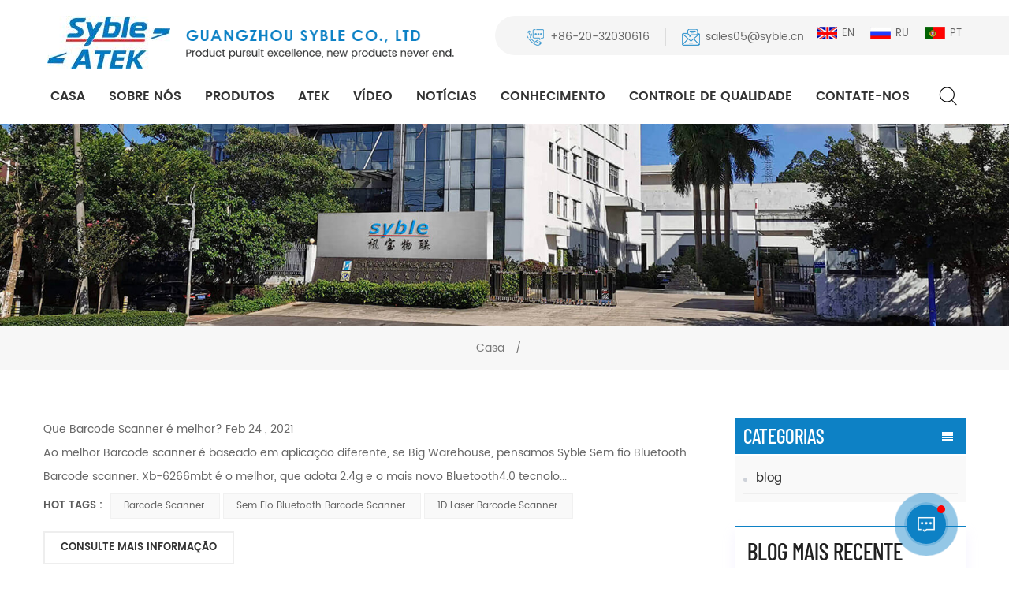

--- FILE ---
content_type: text/html; charset=UTF-8
request_url: https://pt.syblecode.com/blog/linear-barcode_bk
body_size: 8375
content:
<!DOCTYPE html PUBLIC "-//W3C//DTD XHTML 1.0 Transitional//EN" "http://www.w3.org/TR/xhtml1/DTD/xhtml1-transitional.dtd">
<html xmlns="http://www.w3.org/1999/xhtml" lang="pt">
<head>
<meta http-equiv="X-UA-Compatible" content="IE=edge">
<meta name="viewport" content="width=device-width, initial-scale=1.0, user-scalable=no">
<meta http-equiv="Content-Type" content="text/html; charset=utf-8" />
<meta http-equiv="X-UA-Compatible" content="IE=edge,Chrome=1" />
<meta http-equiv="X-UA-Compatible" content="IE=9" />
<meta http-equiv="Content-Type" content="text/html; charset=utf-8" />
<title>linear barcode</title>
<meta name="keywords" content="linear barcode" />
<meta name="description" content="linear barcode" />
        <meta property="og:url" content="https://pt.syblecode.com/blog/linear-barcode_bk">
    <meta property="og:title" content="linear barcode">
    <meta property="og:type" content="website">
    <meta property="og:description" content="linear barcode">
    <meta property="og:image" content="https://pt.syblecode.com/uploadfile/userimg/1b6295a46f6f0d527d921e3194adcdf5.jpg"/>

    <meta name="twitter:title" content="linear barcode">
    <meta name="twitter:description" content="linear barcode">

    <link rel="canonical" href="https://pt.syblecode.com/blog/linear-barcode_bk" />

<link href="/uploadfile/userimg/d229a20731a426be6fae7702d1f166a4.png" rel="shortcut icon"  />
<link rel="alternate" hreflang="en" href="https://www.syblecode.com/blog/linear-barcode_bk" />
<link rel="alternate" hreflang="ru" href="https://ru.syblecode.com/blog/linear-barcode_bk" />
<link rel="alternate" hreflang="pt" href="https://pt.syblecode.com/blog/linear-barcode_bk" />
<link rel="alternate" href="https://www.syblecode.com/blog/linear-barcode_bk" hreflang="x-default" />


<link type="text/css" rel="stylesheet" href="/template/css/bootstrap.css">
<link type="text/css" rel="stylesheet" href="/template/css/font-awesome.min.css">
<link type="text/css" rel="stylesheet" href="/template/css/animate.css" />
<link type="text/css" rel="stylesheet" href="/template/css/style.css">
    <script type="text/javascript" src="/template/js/jquery-1.8.3.js"></script>
<script type="text/javascript" src="/js/front/common.js"></script>
<script type="text/javascript" src="/template/js/bootstrap.min.js"></script>
<script type="text/javascript" src="/template/js/demo.js"></script>

<!--[if ie9]
<script src="/template/js/html5shiv.min.js"></script>
<script src="/template/js/respond.min.js"></script>
-->

<!--[if IE 8]>
    <script src="https://oss.maxcdn.com/libs/html5shiv/3.7.0/html5shiv.js"></script>
    <script src="https://oss.maxcdn.com/libs/respond.js/1.3.0/respond.min.js"></script>
<![endif]-->


<!-- Google Tag Manager -->
<script>(function(w,d,s,l,i){w[l]=w[l]||[];w[l].push({'gtm.start':
new Date().getTime(),event:'gtm.js'});var f=d.getElementsByTagName(s)[0],
j=d.createElement(s),dl=l!='dataLayer'?'&l='+l:'';j.async=true;j.src=
'https://www.googletagmanager.com/gtm.js?id='+i+dl;f.parentNode.insertBefore(j,f);
})(window,document,'script','dataLayer','GTM-TLZNLLG');</script>
<!-- End Google Tag Manager -->    

                
</head>
<body>
<!-- Google Tag Manager (noscript) -->
<noscript><iframe src="https://www.googletagmanager.com/ns.html?id=GTM-TLZNLLG"
height="0" width="0" style="display:none;visibility:hidden"></iframe></noscript>
<!-- End Google Tag Manager (noscript) -->         <header class="large">
    <div class="top_section ">
		<div class="clearfix">
			<div class="header_l">
				                            <a id="logo" href="/" title="GUANGZHOU SYBLE CO., LTD"><img alt="GUANGZHOU SYBLE CO., LTD" src="/uploadfile/userimg/1b6295a46f6f0d527d921e3194adcdf5.jpg" /></a>                        				<a href="/" class="logo_text"><img src="/template/images/logo_text.png" alt="GUANGZHOU SYBLE CO., LTD" /></a>
			</div>
			<div class="header_r clearfix">
			   <div class="language">
			   				  <a href="https://www.syblecode.com/blog/linear-barcode_bk"><img src="/template/images/en.jpg" alt="English" />en</a>
								  <a href="https://ru.syblecode.com/blog/linear-barcode_bk"><img src="/template/images/ru.jpg" alt="русский" />ru</a>
								  <a href="https://pt.syblecode.com/blog/linear-barcode_bk"><img src="/template/images/pt.jpg" alt="português" />pt</a>
							   </div>
			   <div class="top_sns">
					                                                                                         <a href="https://www.facebook.com/profile.php?id=100010899482523" target="_blank" rel="nofollow"><img src="/uploadfile/friendlink/a1d7a0d60236c486c44ef012996a752b.jpg" alt="Facebook" /></a>
                                                             <a href="https://www.youtube.com/channel/UCYfTUX376oc0Th3kg3u_ncA" target="_blank" rel="nofollow"><img src="/uploadfile/friendlink/f4d9f71d07f944a4800cd718e9b8ef94.jpg" alt="Youtube" /></a>
                                                             <a href="https://www.linkedin.com/in/syble-jenny-288324110/" target="_blank" rel="nofollow"><img src="/uploadfile/friendlink/2e56a333578f6a2eb425688674b4a1dd.jpg" alt="LinkedIn" /></a>
                                                        				</div>
			   <div class="header_con">
				 						<div class="tel"><a rel="nofollow" href="Tel:+86-20-32030616">+86-20-32030616</a></div>
					                   						<div class="email"><a rel="nofollow" href="mailto:sales05@syble.cn">sales05@syble.cn</a></div>

			   </div>
			</div>
			<div class="nav_section">
				<div id="cssmenu">
					<ul class="nav_ul">
						<li><a href='/'>Casa</a></li>

									                                                          <li><a href="/about-us_d1">Sobre nós</a>
                                                                                                      </li>
                                                
						<li><a href="/products">Produtos</a>
							    <ul>
                                								<li><a href="/desktop-barcode-scanner_c2">desktop Barcode scanner.</a>
									                                    <ul>
																				<li><a href="/2d-desktop-barcode-scanner_c8">2D desktop Barcode scanner.</a></li>
																			</ul>
                                    								</li>
                                								<li><a href="/wireless-barcode-scanner_c4">Wireless Barcode scanner.</a>
									                                    <ul>
																				<li><a href="/wireless-ccd-barcode-scanner_c15">Wireless CCD Barcode scanner.</a></li>
																				<li><a href="/wireless-1d-laser-barcode-scanner_c14">Wireless 1D Laser Barcode scanner.</a></li>
																				<li><a href="/wireless-2d-barcode-scanners_c21">Wireless 2D Barcode scanners.</a></li>
																			</ul>
                                    								</li>
                                								<li><a href="/1d-barcode-scanner_c3"> 1D Barcode scanner.</a>
									                                    <ul>
																				<li><a href="/laser-barcode-scanner_c11">Leitor de código de barras a laser</a></li>
																				<li><a href="/ccd-barcode-scanner_c12"> CCD Barcode scanner.</a></li>
																			</ul>
                                    								</li>
                                								<li><a href="/wireless-portable-barcode-scanner_c6">Portátil sem fio Barcode scanner.</a>
																	</li>
                                								<li><a href="/2d-barcode-scanner_c10">Leitor de código de barras 2d</a>
																	</li>
                                								<li><a href="/bluetooth-barcode-scanner_c16"> Bluetooth Barcode scanner.</a>
																	</li>
                                								<li><a href="/fixed-mount-barcode-scanner_c19">Monte fixo Barcode scanner.</a>
																	</li>
                                								<li><a href="/healthcare-barcode-scanners_c20">Healthcare Barcode scanners.</a>
																	</li>
                                								<li><a href="/barcode-scanner-module_c22">Módulo Leitor de Código de Barras</a>
																	</li>
                                								<li><a href="/thermal-label-printer_c24">Impressora de etiquetas térmicas</a>
																	</li>
                                							    </ul>
						        </li>
												<li><a href="/atek_c18">ATEK</a>
							    						        </li>


						                                 <li><a href="/video_nc2">Vídeo</a>
                                                                   </li>


						                                <li><a href="/news_nc1">Notícias</a>
                                                                   </li>

						                                <li><a href="/knowledge_nc5">Conhecimento
    </a>
                                                                   </li>

						                                                <li><a href="/quality-control_d4">controle de qualidade</a>
                                                                                                    </li>
                                                

						                                                <li><a href="/contact-us_d2">Contate-Nos</a>
                                                                                                    </li>
                                                					</ul>
				</div>
				<div class="attr-nav"><a class="search" rel="nofollow" href="#"></a></div>
				<div class="search_box">
				  <div class="top-search clearfix">
					  <div class="input-group">
						  <em>O que você está procurando?</em>
						  <div class="header_search clearfix">
                              <input name="search_keyword" onkeydown="javascript:enterIn(event);" type="text" class="form-control" placeholder="Procurar...">
                              <input type="submit" class="search_btn btn_search1" title="Procurar" value="">
                          </div>
						  <span class="input-group-addon close-search"><i class="fa fa-times"></i></span>
					  </div>
				  </div>
				  <div class="top_overly"></div>
			  </div>
			</div>
		</div>
	</div>
	<div class="wrapper">
		<nav id="main-nav">
			<ul class="first-nav">
				<li><a href="/">Casa</a></li>
			</ul>
			<ul>
				                                                <li><a href="/about-us_d1">Sobre nós</a>
                                                                                                    </li>
                                                
				               <li><a href="/products">Produtos</a>
							    <ul>
                                								<li><a href="/desktop-barcode-scanner_c2">desktop Barcode scanner.</a>
									                                    <ul class="nav_child">
																				<li><a href="/2d-desktop-barcode-scanner_c8">2D desktop Barcode scanner.</a></li>
																			</ul>
                                    								</li>
                                								<li><a href="/wireless-barcode-scanner_c4">Wireless Barcode scanner.</a>
									                                    <ul class="nav_child">
																				<li><a href="/wireless-ccd-barcode-scanner_c15">Wireless CCD Barcode scanner.</a></li>
																				<li><a href="/wireless-1d-laser-barcode-scanner_c14">Wireless 1D Laser Barcode scanner.</a></li>
																				<li><a href="/wireless-2d-barcode-scanners_c21">Wireless 2D Barcode scanners.</a></li>
																			</ul>
                                    								</li>
                                								<li><a href="/1d-barcode-scanner_c3"> 1D Barcode scanner.</a>
									                                    <ul class="nav_child">
																				<li><a href="/laser-barcode-scanner_c11">Leitor de código de barras a laser</a></li>
																				<li><a href="/ccd-barcode-scanner_c12"> CCD Barcode scanner.</a></li>
																			</ul>
                                    								</li>
                                								<li><a href="/wireless-portable-barcode-scanner_c6">Portátil sem fio Barcode scanner.</a>
																	</li>
                                								<li><a href="/2d-barcode-scanner_c10">Leitor de código de barras 2d</a>
																	</li>
                                								<li><a href="/bluetooth-barcode-scanner_c16"> Bluetooth Barcode scanner.</a>
																	</li>
                                								<li><a href="/fixed-mount-barcode-scanner_c19">Monte fixo Barcode scanner.</a>
																	</li>
                                								<li><a href="/healthcare-barcode-scanners_c20">Healthcare Barcode scanners.</a>
																	</li>
                                								<li><a href="/barcode-scanner-module_c22">Módulo Leitor de Código de Barras</a>
																	</li>
                                								<li><a href="/thermal-label-printer_c24">Impressora de etiquetas térmicas</a>
																	</li>
                                							    </ul>
						        </li>
																<li><a href="/atek_c18">ATEK</a>
							    						        </li>

				                                                <li><a href="/video_nc2">Vídeo</a>
                                                                                                   </li>

				                                                <li><a href="/news_nc1">Notícias</a>
                                                                                                   </li>
				                                                <li><a href="/knowledge_nc5">Conhecimento
    </a>
                                                                                                   </li>
				                                                <li><a href="/quality-control_d4">controle de qualidade</a>
                                                                                                    </li>
                                                
				                                                <li><a href="/contact-us_d2">Contate-Nos</a>
                                                                                                    </li>
                                                				<ul class="lang_web">
				  <div class="h4">Língua : </div>
				                       <li><a href="https://www.syblecode.com/blog/linear-barcode_bk"><img src="/template/images/en.jpg" alt="English" />English</a><li>
                                       <li><a href="https://ru.syblecode.com/blog/linear-barcode_bk"><img src="/template/images/ru.jpg" alt="русский" />русский</a><li>
                                       <li><a href="https://pt.syblecode.com/blog/linear-barcode_bk"><img src="/template/images/pt.jpg" alt="português" />português</a><li>
                  			   </ul>
			</ul>
		</nav>
		<a class="toggle">
			<span></span>
			<span></span>
			<span></span>
		</a>
	</div>
</header>
<div class="height"></div>
   
<div class="n_banner">
                           <img src="/uploadfile/bannerimg/1614153270516531138.jpg" alt="banner">
	                        
 </div>

   <div class="mbx_section">
	<div class="container clearfix">
		<div class="n_title"></div>
        <div class="mbx">
            <a href="/">Casa</a>
            <span>/</span>
            <h2></h2>
        </div>
	</div>
</div>
 
<div class="n_main">
	<div class="container">
		<div class="n_right2">
			<div class="blog">
				<ul class="blog_list clearfix">
				
				    					<div class="li clearfix">
						<a href="/blog/which-barcode-scanner-is-best_b1" class="title"> Que Barcode Scanner é melhor? </a>
						<span class="date">Feb 24 , 2021</span>
						<div class="text">Ao melhor Barcode scanner.é baseado em aplicação diferente, se Big Warehouse, pensamos Syble Sem fio Bluetooth Barcode scanner. Xb-6266mbt é o melhor, que adota 2.4g e o mais novo Bluetooth4.0 tecnolo...</div>
						                                                                  <div class="tags_ul">
							            <span>Hot Tags :</span>
							                                                           <a href="/blog/barcode-scanner_bk"> Barcode scanner.</a>
                                                                                        <a href="/blog/wireless-bluetooth-barcode-scanner_bk">Sem fio Bluetooth Barcode scanner.</a>
                                                                                        <a href="/blog/1d-laser-barcode-scanner_bk"> 1D laser Barcode scanner.</a>
                                           						            </div>
                              							  <a href="/blog/which-barcode-scanner-is-best_b1" class="more_1 i_more more_h">consulte Mais informação</a>
                         
					 </li>
                    					<div class="li clearfix">
						<a href="/blog/what-can-i-do-with-a-barcode-scanner_b2" class="title">O que posso fazer com um Barcode Scanner? </a>
						<span class="date">Mar 22 , 2021</span>
						<div class="text">A Barcode O scanner é um dispositivo usado para ler Códigos de barras. A maioria das empresas compra scanners para uso durante o processo de checkout. No entanto, como nós temos discutido, eles também...</div>
						                                                                  <div class="tags_ul">
							            <span>Hot Tags :</span>
							                                                           <a href="/blog/barcode-scanner_bk"> Barcode scanner.</a>
                                                                                        <a href="/blog/bar-code-scanner_bk">leitor de códigos de barra</a>
                                           						            </div>
                              							  <a href="/blog/what-can-i-do-with-a-barcode-scanner_b2" class="more_1 i_more more_h">consulte Mais informação</a>
                         
					 </li>
                    					<div class="li clearfix">
						<a href="/blog/different-types-of-barcode-scanners-handheld-bluetooth-barcode-scanner_b3" class="title">diferentes tipos de Barcode Scanners, Handheld, Bluetooth Barcode scanner.</a>
						<span class="date">Mar 26 , 2021</span>
						<div class="text">Códigos de barras são tão muito versáteis. Os tipos de Barcode Os scanners disponíveis hoje também são cada vez mais versáteis em que pode fazer. Eles são mais fáceis de usar agora do que antes e há A...</div>
						                                                                  <div class="tags_ul">
							            <span>Hot Tags :</span>
							                                                           <a href="/blog/handheld-barcode-scanner_bk">Handheld Barcode scanner.</a>
                                                                                        <a href="/blog/bluetooth-barcode-scanner_bk"> Bluetooth Barcode scanner.</a>
                                                                                        <a href="/blog/barcode-scanners_bk"> Barcode scanners.</a>
                                           						            </div>
                              							  <a href="/blog/different-types-of-barcode-scanners-handheld-bluetooth-barcode-scanner_b3" class="more_1 i_more more_h">consulte Mais informação</a>
                         
					 </li>
                    					<div class="li clearfix">
						<a href="/blog/to-summarize-our-post-so-far-here-is-a-quick-summary-of-the-different-scanner-types-i-mentioned_b4" class="title"> Para ..Resumir nosso post até agora, aqui está um resumo rápido dos diferentes tipos de scanner que eu mencionei: </a>
						<span class="date">Apr 06 , 2021</span>
						<div class="text">Para .. Resumir nosso post até agora, aqui está um resumo rápido dos diferentes tipos de scanner que eu mencionei: Dispositivo Android (Smartphone - Eu uso My pixel 2, tablet Android, etc) - precisa s...</div>
						                                                                  <div class="tags_ul">
							            <span>Hot Tags :</span>
							                                                           <a href="/blog/2d-wireless-bluetooth-barcode-scanner_bk">2D Wireless Bluetooth Barcode scanner.</a>
                                                                                        <a href="/blog/bluetooth-enabled-barcode-scanner_bk"> Bluetooth Enabled Barcode scanner.</a>
                                                                                        <a href="/blog/wired-barcode-scanner_bk">com fio Barcode scanner.</a>
                                           						            </div>
                              							  <a href="/blog/to-summarize-our-post-so-far-here-is-a-quick-summary-of-the-different-scanner-types-i-mentioned_b4" class="more_1 i_more more_h">consulte Mais informação</a>
                         
					 </li>
                    					<div class="li clearfix">
						<a href="/blog/what-is-a-barcode-scanner_b5" class="title">O que é um Barcode Scanner? </a>
						<span class="date">Apr 16 , 2021</span>
						<div class="text">O que é um Barcode Scanner? A Barcode Scanner (também referido como A Barcode Leitor) é um dispositivo que captura e decodifica as informações contidas por uma códigos de barras tradicional Barcode Os...</div>
						                                                                  <div class="tags_ul">
							            <span>Hot Tags :</span>
							                                                           <a href="/blog/arcode-scanner_bk">scanner de arcode</a>
                                                                                        <a href="/blog/barcode-reader_bk">leitor de código de barras</a>
                                           						            </div>
                              							  <a href="/blog/what-is-a-barcode-scanner_b5" class="more_1 i_more more_h">consulte Mais informação</a>
                         
					 </li>
                    					<div class="li clearfix">
						<a href="/blog/laser-based-barcode-scanners-vs-2d-imagers-for-barcode-scanning_b6" class="title"> Baseada em Laser Barcode scanners vs. 2D imagers para Barcode digitalização</a>
						<span class="date">Apr 19 , 2021</span>
						<div class="text">Baseada em Laser Barcode scanners vs. 2D imagers para Barcode digitalização uma vantagem universal de Handheld Barcode scanners. é sua capacidade de mover ou ser movido livremente e facilmente . Sua m...</div>
						                                                                  <div class="tags_ul">
							            <span>Hot Tags :</span>
							                                                           <a href="/blog/handheld-barcode-scanners_bk">leitores de código de barras portáteis</a>
                                                                                        <a href="/blog/barcode-reader_bk">leitor de código de barras</a>
                                                                                        <a href="/blog/2d-imaging-scanners_bk">Scanners de imagem 2D</a>
                                           						            </div>
                              							  <a href="/blog/laser-based-barcode-scanners-vs-2d-imagers-for-barcode-scanning_b6" class="more_1 i_more more_h">consulte Mais informação</a>
                         
					 </li>
                    					<div class="li clearfix">
						<a href="/blog/qr-2d-fixed-barcode-scanner-using-in-vending-machine_b7" class="title"> QR 2D fixo Barcode Scanner usando na máquina de venda automática</a>
						<span class="date">Apr 27 , 2021</span>
						<div class="text">QR 2D. Corrigido Barcode scanner. Usando na máquina de venda automática em anti-varredura Aplicativos, como grupos de usuários estão cada vez mais inclinados a usar 2D Barcode scanner. CMOS QR Nas tel...</div>
						                                                                  <div class="tags_ul">
							            <span>Hot Tags :</span>
							                                                           <a href="/blog/2d-barcode-scanner_bk">2D Barcode scanner.</a>
                                                                                        <a href="/blog/fixed-barcode-scanner_bk">Corrigido Barcode scanner.</a>
                                                                                        <a href="/blog/barcode-reading-module_bk"> QR Barcode scanner.</a>
                                           						            </div>
                              							  <a href="/blog/qr-2d-fixed-barcode-scanner-using-in-vending-machine_b7" class="more_1 i_more more_h">consulte Mais informação</a>
                         
					 </li>
                    					<div class="li clearfix">
						<a href="/blog/how-to-measure-a-barcode-scanning-laser_b8" class="title">como medir um laser de leitura de código de barras?</a>
						<span class="date">May 07 , 2021</span>
						<div class="text">como medir um laser de leitura de código de barras? medir o poder da leitura de lasers, como leitores de código de barras, apresenta um problema.um feixe de laser de código de barras varre para frente...</div>
						                                                                  <div class="tags_ul">
							            <span>Hot Tags :</span>
							                                                           <a href="/blog/barcode-scanning_bk"> Barcode digitalização</a>
                                                                                        <a href="/blog/barcode-scanners_bk"> Barcode scanners.</a>
                                                                                        <a href="/blog/laser-barcode-scanner_bk">laser Barcode scanner.</a>
                                           						            </div>
                              							  <a href="/blog/how-to-measure-a-barcode-scanning-laser_b8" class="more_1 i_more more_h">consulte Mais informação</a>
                         
					 </li>
                    					<div class="li clearfix">
						<a href="/blog/what-to-look-for-in-an-inventory-barcode-scanner_b9" class="title">o que procurar em um leitor de código de barras de inventário?</a>
						<span class="date">May 10 , 2021</span>
						<div class="text">o que procurar em um leitor de código de barras de inventário ¼ quando você está considerando sua seleção de scanner de inventário, você tem algumas opções diferentes.no que diz respeito ao hardware, ...</div>
						                                                                  <div class="tags_ul">
							            <span>Hot Tags :</span>
							                                                           <a href="/blog/inventory-barcode-scanner_bk">Inventário Barcode scanner.</a>
                                                                                        <a href="/blog/laser-barcode-scanner_bk">laser Barcode scanner.</a>
                                                                                        <a href="/blog/usb-barcode-scanner_bk"> USB . Barcode scanner.</a>
                                           						            </div>
                              							  <a href="/blog/what-to-look-for-in-an-inventory-barcode-scanner_b9" class="more_1 i_more more_h">consulte Mais informação</a>
                         
					 </li>
                    					 
				</ul>
			  <div class="page_p clearfix">
				       
                                       
                
                
                                                                 <span class="span1">1</span>
                                            
                <a href="/blog/linear-barcode_bk_2" class="pages underline">2</a>       
                                            
                <a href="/blog/linear-barcode_bk_3" class="pages underline">3</a>       
                                    <span>...</span>
                <a href="/blog/linear-barcode_bk_7" class="pages underline">7</a>
                                
                

                
    

                <a href="/blog/linear-barcode_bk_2" class="pages">
        <i class="fa fa-long-arrow-right"></i>
      </a>
              
                         			  </div>
		  </div>
		  </div>
		  <div class="n_left">
			<div class="modules">
				<section class="block left_nav">
				  <div class="unfold nav_h4 bloh_nav">Categorias</div>
					  <div class="toggle_content clearfix">
						  <ul class="mtree">
							                                                                     <li class="clearfix"><a href="/blog/blog_bc1">blog</a></li>
                            						</ul>
					</div>
				  <script type="text/javascript" src="/template/js/mtree.js"></script>
			  </section>
			       
			  <section class="block blog_nav blog_nav2">
				<h4 class="blog_h4">Blog mais recente</h4>
				<div class="toggle_content clearfix">
				  <ul>
                                                                                <li><a href="/blog/syble-s-new-xb-d15-series-cost-effective-2d-barcode-scanner-released_b70"><i class="fa fa-caret-right"></i>A Syble lança a nova série XB-D15: um leitor de código de barras 2D com excelente custo-benefício.</a></li>
                                                                                <li><a href="/blog/why-choosing-the-right-barcode-scanner-manufacturer-is-far-more-important-than-choosing-the-equipment-itself_b69"><i class="fa fa-caret-right"></i>Por que escolher o fabricante certo de leitores de código de barras é muito mais importante do que escolher o próprio equipamento?</a></li>
                                                                                <li><a href="/blog/embedded-scanners-the-data-hunters-behind-the-internet-of-everything_b68"><i class="fa fa-caret-right"></i>Scanners embutidos: os "caçadores de dados" por trás da Internet de Tudo.</a></li>
                                                                                <li><a href="/blog/desktop-barcode-scanner-freeing-hands-and-improving-efficiency-is-your-indispensable-office-partner_b67"><i class="fa fa-caret-right"></i>O leitor de código de barras de mesa, que libera as mãos e melhora a eficiência, é seu parceiro indispensável no escritório</a></li>
                                                                                <li><a href="/blog/what-should-i-do-if-the-handheld-barcode-scanner-won-t-scan_b66"><i class="fa fa-caret-right"></i>O que devo fazer se o leitor de código de barras portátil não escanear?</a></li>
                                       
				  </ul>
				</div>
			  </section>
                 
			  <section class="block hot_tags">
				   <h4 class="blog_h4">Tag</h4>
					<div class="toggle_content clearfix">
						 
                             <a href="/blog/2d-barcode-scanner_bk">2D Barcode scanner.</a>
                         
                             <a href="/blog/desktop-barcode-scanner_bk">desktop Barcode scanner.</a>
                         
                             <a href="/blog/barcode-scanner-manufacturer_bk">fabricante de scanner de código de barras
</a>
                         
                             <a href="/blog/wireless-barcode-scanner_bk">scanner de código de barras sem fio</a>
                         
                             <a href="/blog/barcode-scanner_bk"> Barcode scanner.</a>
                         
                             <a href="/blog/omnidirectional-barcode-scanner_bk">omnidirecional Barcode scanner.</a>
                         
                             <a href="/blog/barcode-scanner-gun_bk">arma de scanner de código de barras
</a>
                         
                             <a href="/blog/wireless-bluetooth-barcode-scanner_bk">Sem fio Bluetooth Barcode scanner.</a>
                         
                             <a href="/blog/1d-laser-barcode-scanner_bk"> 1D laser Barcode scanner.</a>
                         
                             <a href="/blog/bar-code-scanner_bk">leitor de códigos de barra</a>
                        					</div>
			  </section>
			</div>
		</div>
			  </div>
</div>

<div id="footer" style="background: url(/uploadfile/bannerimg/16710952551995.jpg) no-repeat center center; background-size: cover;">
	<div class="container ">
        <div class="footer_email clearfix">
            <div class="email_l">
                <a href="/" class="footer_logo"><img src="/template/images/footer_logo.png" alt="logo" /></a>
                <div class="h4">Inscreva-nos</div>
            </div>
            <div class="email clearfix">
                <input name="email" id="user_email" type="text" value="Seu email..." onfocus="if(this.value=='Seu email...'){this.value='';}" onblur="if(this.value==''){this.value='Seu email...';}" class="email_main">
				<button title="Inscreva-nos" type="submit" onclick="add_email_list();" class="email_btn"></button>
			</div>
			<script>
                               var email = document.getElementById('user_email');
                            function add_email_list()
                            {
                                $.ajax({
                                    url: "/common/ajax/addtoemail/emailname/" + email.value,
                                    type: 'GET',
                                    success: function(info) {
                                        if (info == 1) {
                                            alert('Successfully!');
                                        } else {
                                            alert('lost!');
                                        }
                                    }
                                });
                            }
                     </script>
			
        </div>
    </div>
    <div class="footer_main clearfix">
		<div class="container">
			<div class="clearfix modules">
				<section class="block footer_tags">
					<div class="unfold title_h4">Hot Tags</div>
					<div class="toggle_content">
						<ul>
							                              <li><a href="/syble-barcode-scanner_sp">Leitor de código de barras Syble</a></li>
                                                          <li><a href="/2d-scanner-cmos-qr_sp">Leitor 2D CMOS QR</a></li>
                                                          <li><a href="/wired-barcode-scanner_sp">leitor de código de barras com fio</a></li>
                                                          <li><a href="/2d-desktop-barcode-scanner_sp">Leitor de código de barras de mesa 2D</a></li>
                                                          <li><a href="/china-handheld-scanner_sp">Scanner portátil chinês</a></li>
                                                          <li><a href="/qr-barcode-scanner_sp">scanner de código de barras qr</a></li>
                                                          <li><a href="/bluetooth-barcode-scanner_sp">leitor de código de barras bluetooth</a></li>
                                                          <li><a href="/qr-code-reader_sp">leitor de código qr</a></li>
                                                          <li><a href="/barcode-scanners_sp">leitores de código de barras</a></li>
                                                          <li><a href="/1d-barcode-scanner_sp">Leitor de código de barras 1d</a></li>
                             
						</ul>
					</div>
				</section>
                <section class="block footer_follow">
					<div class="unfold title_h4">Siga-nos</div>
					<div class="toggle_content">
						<ul>
							                              <li><a href="/">Lar</a></li>
                                                          <li><a href="/products">Produtos</a></li>
                                                          <li><a href="/about-us_d1">Sobre nós</a></li>
                                                          <li><a href="/contact-us_d2">Contate-nos</a></li>
                                                          <li><a href="/category/downloads/1">Download</a></li>
                                                          <li><a href="/news_nc1">Notícias</a></li>
                                                          <li><a href="/blog">blog</a></li>
                                                          <li><a href="/privacy-policy_d19">política de Privacidade</a></li>
                            						</ul>
					</div>
				</section>
				<section class="block footer_con">
					<div class="unfold title_h4">Preciso de ajuda? Entre em contato com nossa equipe</div>
					<div class="toggle_content">
                        <div class="con_l">
                            <div class="con_add"><span>Nosso endereço</span><p>A2 Building, No.18, JingSan road,Zengjiang Street, Zengcheng District,Guangzhou, China</p></div>
                            <div class="footer_sns">
								   
                             
                                                             <a href="https://www.facebook.com/profile.php?id=100010899482523" target="_blank" rel="nofollow"><img src="/uploadfile/friendlink/a1d7a0d60236c486c44ef012996a752b.jpg" alt="Facebook" /></a>
                                                             <a href="https://www.youtube.com/channel/UCYfTUX376oc0Th3kg3u_ncA" target="_blank" rel="nofollow"><img src="/uploadfile/friendlink/f4d9f71d07f944a4800cd718e9b8ef94.jpg" alt="Youtube" /></a>
                                                             <a href="https://www.linkedin.com/in/syble-jenny-288324110/" target="_blank" rel="nofollow"><img src="/uploadfile/friendlink/2e56a333578f6a2eb425688674b4a1dd.jpg" alt="LinkedIn" /></a>
                                                        							</div>
                        </div>
						<ul class="con_r">
						                            <li class="con_email"><p>Endereço de e-mail</p><a rel="nofollow" target="_blank" href="mailto:sales05@syble.cn">sales05@syble.cn</a></li>
						 	
							<li class="con_tel"><p>Número de contato</p><a rel="nofollow" href="Tel:+86-20-32030616">+86-20-32030616</a></li>
							                                                							<li class="con_whatsapp"><p>WhatsApp</p><a rel="nofollow" target="_blank" href="whatsapp://send?phone=+86 185 8858 6523">+86 185 8858 6523</a></li>
							                        						</ul>
					</div>
				</section>
			</div>
			<div class="footer_bottom clearfix">
				<div class="cop">© GUANGZHOU SYBLE CO., LTD Todos os direitos reservados <!--Start of Tawk.to Script-->
<script type="text/javascript">
var Tawk_API=Tawk_API||{}, Tawk_LoadStart=new Date();
(function(){
var s1=document.createElement("script"),s0=document.getElementsByTagName("script")[0];
s1.async=true;
s1.src='https://embed.tawk.to/614006fe25797d7a89fecea9/1ffh1mlba';
s1.charset='UTF-8';
s1.setAttribute('crossorigin','*');
s0.parentNode.insertBefore(s1,s0);
})();
</script>
<!--End of Tawk.to Script--> <a href="/sitemap.html">Mapa do site</a> | <a href="/sitemap.xml">XML</a></div>
				<div class="ipv6"><img src="/template/images/ipv6.png" alt="IPv6 rede suportada" />IPv6 rede suportada</div>
				                           				 
		       <script>
                $(document).ready(function() {
                    $('#powerby').html('Power by:<a href="https://www.dyyseo.com">dyyseo.com</a>');
                });
            </script>
			  </div>
		</div>
	</div>
</div>

<a href="javascript:;" rel="nofollow" class="back_top"></a>
<div id="online_qq_layer">
    <div id="online_qq_tab">
        <a id="floatShow" rel="nofollow" href="javascript:void(0);" >
			<div class="livechat-girl animated"><img class="girl" src="/template/images/en_3.png" alt="en_3" />
			  <div class="animated-circles">
				<div class="circle c-1"></div><div class="circle c-2"></div><div class="circle c-3"></div>
			  </div>
			</div>
		</a> 
        <a id="floatHide" rel="nofollow" href="javascript:void(0);" ></a>
    </div>
    <div id="onlineService" >
		<div class="inquiry_title">
			<em class="title">Deixe um recado</em>
		</div>
        <div class="online_form">
			<div class="text"> Se Você está interessado em nossos produtos e quer saber mais detalhes, por favor, deixe uma mensagem aqui, vamos responder você assim que nós puder. </div>
            <div class="i_message_inquiry">
                <div class="inquiry">
                  <form role="form" action="/inquiry/addinquiry" method="post" name="email_form" id="email_form1">
                  <input type="hidden" name="msg_title" value="Leave a Message" class="meInput" />
				  	<div class="input-group">
                        <span class="ms_e"><input class="form-control" name="msg_email" id="msg_email" tabindex="10" type="text" placeholder="* Seu email :"></span>
                      </div>
                      <div class="input-group">
                        <span class="ms_p"><input class="form-control" name="msg_tel" id="phone" tabindex="10" type="text" placeholder="Telefone/WhatsApp :"></span>
                      </div>
                      <div class="input-group">
                          <span class="ms_m"><textarea name="msg_content" class="form-control" id="message" tabindex="13" placeholder="* Digite os detalhes do produto (tais como cor, tamanho, materiais etc.) e outros requisitos específicos para receber uma citação precisa " ></textarea></span>
                      </div>
                      <span class="main_more"><input class="submit" type="submit" value="enviar" /></span>
                  </form>
              </div>
            </div>
        </div>
    </div>
</div>
<!--service-->
<div class="fixed-contact">
    <ul class="item-list clearfix">
                                <li class="online_p">
            <div class="column">
                <i class="icon"></i>
                <a rel="nofollow" target="_blank" href="Tel:+86-20-32030616">+86-20-32030616</a>
            </div>
        </li>
                 
                <li class="online_e">
            <div class="column">
                <i class="icon"></i>
                <a rel="nofollow" target="_blank" href="mailto:sales05@syble.cn">sales05@syble.cn</a>
            </div>
        </li>
          
                                 <li class="online_w">
            <div class="column">
                <i class="icon"></i>
                <a rel="nofollow" target="_blank" href="whatsapp://send?phone=+86 185 8858 6523">+86 185 8858 6523</a>
            </div>
        </li>
	         
	 	
           
      	
        <li class="online_code">
            <div class="column">
                <i class="icon"></i>
                <a>
                        <p>Digitalizar para Wechat  :</p><img src="/uploadfile/single/c9af21864798c5c4729be7b6d0332dc3.png" alt="Digitalizar para Wechat " />
                </a>
            </div>
        </li>
            </ul>
</div>
<div class="mobile_nav clearfix">
	<a href="/"><i style="background-position: -323px -160px"></i><p>Casa</p></a>
    <a href="/products"><i style="background-position: -366px -160px"></i><p>Produtos</p></a>
    <a href="skype:?chat"><i style="background-position: -242px -160px"></i><p>skype</p></a>
    <a href="whatsapp://send?phone=+86 185 8858 6523"><i style="background-position: -283px -160px"></i><p>whatsapp</p></a>
</div>
<script type="text/javascript" src="/template/js/main.js"></script>
<script type="text/javascript" src="/template/js/tab.js"></script>
</body>
</html>